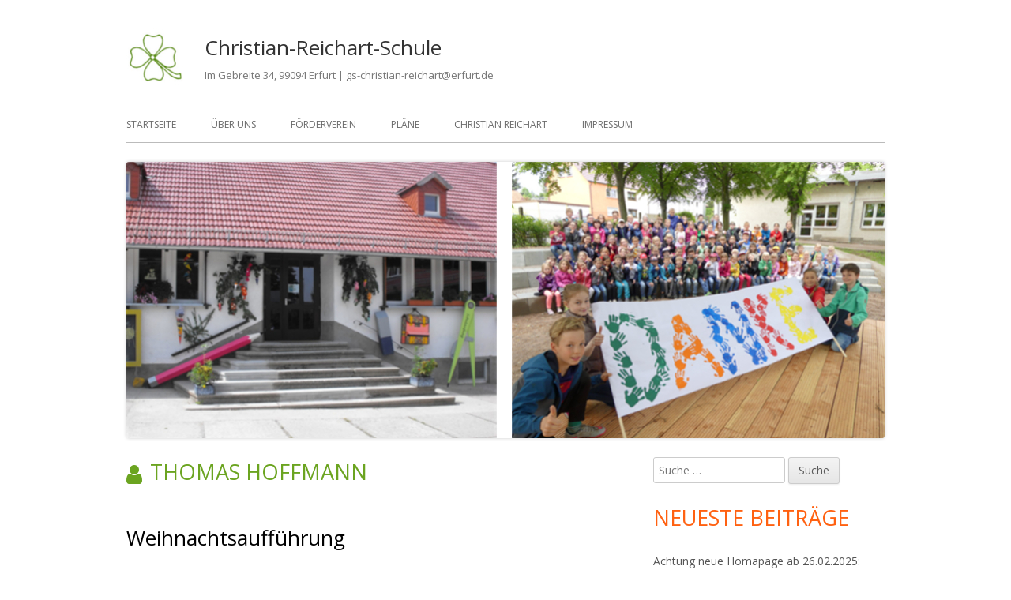

--- FILE ---
content_type: text/html; charset=UTF-8
request_url: https://christian-reichart-schule.de/author/thomas-hoffmann/page/6/?thc-month=202212
body_size: 65622
content:
<!doctype html>


<!--[if IE 8]>
<html class="ie ie8 no-js" lang="de-DE">
<![endif]-->

<!--[if !(IE 8)]><!-->
<html lang="de-DE" class="no-js">
<!--<![endif]-->
<head>


<meta charset="UTF-8" />
<meta name="viewport" content="width=device-width" />
<link rel="profile" href="http://gmpg.org/xfn/11" />
<link rel="profile" href="http://microformats.org/profile/specs" />
<link rel="profile" href="http://microformats.org/profile/hatom" />


<script>(function(html){html.className = html.className.replace(/\bno-js\b/,'js')})(document.documentElement);</script>
<title>Thomas Hoffmann &#8211; Seite 6 &#8211; Christian-Reichart-Schule</title>
<meta name='robots' content='noindex, nofollow' />
<link rel='dns-prefetch' href='//fonts.googleapis.com' />
<link href='https://fonts.gstatic.com' crossorigin rel='preconnect' />
<link rel="alternate" type="application/rss+xml" title="Christian-Reichart-Schule &raquo; Feed" href="https://christian-reichart-schule.de/feed/" />
<link rel="alternate" type="application/rss+xml" title="Christian-Reichart-Schule &raquo; Kommentar-Feed" href="https://christian-reichart-schule.de/comments/feed/" />
<link rel="alternate" type="application/rss+xml" title="Christian-Reichart-Schule &raquo; Beiträge nach Thomas Hoffmann Feed" href="https://christian-reichart-schule.de/author/thomas-hoffmann/feed/" />
<script type="text/javascript">
/* <![CDATA[ */
window._wpemojiSettings = {"baseUrl":"https:\/\/s.w.org\/images\/core\/emoji\/14.0.0\/72x72\/","ext":".png","svgUrl":"https:\/\/s.w.org\/images\/core\/emoji\/14.0.0\/svg\/","svgExt":".svg","source":{"concatemoji":"https:\/\/christian-reichart-schule.de\/wp-includes\/js\/wp-emoji-release.min.js?ver=6.4.3"}};
/*! This file is auto-generated */
!function(i,n){var o,s,e;function c(e){try{var t={supportTests:e,timestamp:(new Date).valueOf()};sessionStorage.setItem(o,JSON.stringify(t))}catch(e){}}function p(e,t,n){e.clearRect(0,0,e.canvas.width,e.canvas.height),e.fillText(t,0,0);var t=new Uint32Array(e.getImageData(0,0,e.canvas.width,e.canvas.height).data),r=(e.clearRect(0,0,e.canvas.width,e.canvas.height),e.fillText(n,0,0),new Uint32Array(e.getImageData(0,0,e.canvas.width,e.canvas.height).data));return t.every(function(e,t){return e===r[t]})}function u(e,t,n){switch(t){case"flag":return n(e,"\ud83c\udff3\ufe0f\u200d\u26a7\ufe0f","\ud83c\udff3\ufe0f\u200b\u26a7\ufe0f")?!1:!n(e,"\ud83c\uddfa\ud83c\uddf3","\ud83c\uddfa\u200b\ud83c\uddf3")&&!n(e,"\ud83c\udff4\udb40\udc67\udb40\udc62\udb40\udc65\udb40\udc6e\udb40\udc67\udb40\udc7f","\ud83c\udff4\u200b\udb40\udc67\u200b\udb40\udc62\u200b\udb40\udc65\u200b\udb40\udc6e\u200b\udb40\udc67\u200b\udb40\udc7f");case"emoji":return!n(e,"\ud83e\udef1\ud83c\udffb\u200d\ud83e\udef2\ud83c\udfff","\ud83e\udef1\ud83c\udffb\u200b\ud83e\udef2\ud83c\udfff")}return!1}function f(e,t,n){var r="undefined"!=typeof WorkerGlobalScope&&self instanceof WorkerGlobalScope?new OffscreenCanvas(300,150):i.createElement("canvas"),a=r.getContext("2d",{willReadFrequently:!0}),o=(a.textBaseline="top",a.font="600 32px Arial",{});return e.forEach(function(e){o[e]=t(a,e,n)}),o}function t(e){var t=i.createElement("script");t.src=e,t.defer=!0,i.head.appendChild(t)}"undefined"!=typeof Promise&&(o="wpEmojiSettingsSupports",s=["flag","emoji"],n.supports={everything:!0,everythingExceptFlag:!0},e=new Promise(function(e){i.addEventListener("DOMContentLoaded",e,{once:!0})}),new Promise(function(t){var n=function(){try{var e=JSON.parse(sessionStorage.getItem(o));if("object"==typeof e&&"number"==typeof e.timestamp&&(new Date).valueOf()<e.timestamp+604800&&"object"==typeof e.supportTests)return e.supportTests}catch(e){}return null}();if(!n){if("undefined"!=typeof Worker&&"undefined"!=typeof OffscreenCanvas&&"undefined"!=typeof URL&&URL.createObjectURL&&"undefined"!=typeof Blob)try{var e="postMessage("+f.toString()+"("+[JSON.stringify(s),u.toString(),p.toString()].join(",")+"));",r=new Blob([e],{type:"text/javascript"}),a=new Worker(URL.createObjectURL(r),{name:"wpTestEmojiSupports"});return void(a.onmessage=function(e){c(n=e.data),a.terminate(),t(n)})}catch(e){}c(n=f(s,u,p))}t(n)}).then(function(e){for(var t in e)n.supports[t]=e[t],n.supports.everything=n.supports.everything&&n.supports[t],"flag"!==t&&(n.supports.everythingExceptFlag=n.supports.everythingExceptFlag&&n.supports[t]);n.supports.everythingExceptFlag=n.supports.everythingExceptFlag&&!n.supports.flag,n.DOMReady=!1,n.readyCallback=function(){n.DOMReady=!0}}).then(function(){return e}).then(function(){var e;n.supports.everything||(n.readyCallback(),(e=n.source||{}).concatemoji?t(e.concatemoji):e.wpemoji&&e.twemoji&&(t(e.twemoji),t(e.wpemoji)))}))}((window,document),window._wpemojiSettings);
/* ]]> */
</script>
<style id='wp-emoji-styles-inline-css' type='text/css'>

	img.wp-smiley, img.emoji {
		display: inline !important;
		border: none !important;
		box-shadow: none !important;
		height: 1em !important;
		width: 1em !important;
		margin: 0 0.07em !important;
		vertical-align: -0.1em !important;
		background: none !important;
		padding: 0 !important;
	}
</style>
<link rel='stylesheet' id='wp-block-library-css' href='https://christian-reichart-schule.de/wp-includes/css/dist/block-library/style.min.css?ver=6.4.3' type='text/css' media='all' />
<style id='classic-theme-styles-inline-css' type='text/css'>
/*! This file is auto-generated */
.wp-block-button__link{color:#fff;background-color:#32373c;border-radius:9999px;box-shadow:none;text-decoration:none;padding:calc(.667em + 2px) calc(1.333em + 2px);font-size:1.125em}.wp-block-file__button{background:#32373c;color:#fff;text-decoration:none}
</style>
<style id='global-styles-inline-css' type='text/css'>
body{--wp--preset--color--black: #000000;--wp--preset--color--cyan-bluish-gray: #abb8c3;--wp--preset--color--white: #ffffff;--wp--preset--color--pale-pink: #f78da7;--wp--preset--color--vivid-red: #cf2e2e;--wp--preset--color--luminous-vivid-orange: #ff6900;--wp--preset--color--luminous-vivid-amber: #fcb900;--wp--preset--color--light-green-cyan: #7bdcb5;--wp--preset--color--vivid-green-cyan: #00d084;--wp--preset--color--pale-cyan-blue: #8ed1fc;--wp--preset--color--vivid-cyan-blue: #0693e3;--wp--preset--color--vivid-purple: #9b51e0;--wp--preset--gradient--vivid-cyan-blue-to-vivid-purple: linear-gradient(135deg,rgba(6,147,227,1) 0%,rgb(155,81,224) 100%);--wp--preset--gradient--light-green-cyan-to-vivid-green-cyan: linear-gradient(135deg,rgb(122,220,180) 0%,rgb(0,208,130) 100%);--wp--preset--gradient--luminous-vivid-amber-to-luminous-vivid-orange: linear-gradient(135deg,rgba(252,185,0,1) 0%,rgba(255,105,0,1) 100%);--wp--preset--gradient--luminous-vivid-orange-to-vivid-red: linear-gradient(135deg,rgba(255,105,0,1) 0%,rgb(207,46,46) 100%);--wp--preset--gradient--very-light-gray-to-cyan-bluish-gray: linear-gradient(135deg,rgb(238,238,238) 0%,rgb(169,184,195) 100%);--wp--preset--gradient--cool-to-warm-spectrum: linear-gradient(135deg,rgb(74,234,220) 0%,rgb(151,120,209) 20%,rgb(207,42,186) 40%,rgb(238,44,130) 60%,rgb(251,105,98) 80%,rgb(254,248,76) 100%);--wp--preset--gradient--blush-light-purple: linear-gradient(135deg,rgb(255,206,236) 0%,rgb(152,150,240) 100%);--wp--preset--gradient--blush-bordeaux: linear-gradient(135deg,rgb(254,205,165) 0%,rgb(254,45,45) 50%,rgb(107,0,62) 100%);--wp--preset--gradient--luminous-dusk: linear-gradient(135deg,rgb(255,203,112) 0%,rgb(199,81,192) 50%,rgb(65,88,208) 100%);--wp--preset--gradient--pale-ocean: linear-gradient(135deg,rgb(255,245,203) 0%,rgb(182,227,212) 50%,rgb(51,167,181) 100%);--wp--preset--gradient--electric-grass: linear-gradient(135deg,rgb(202,248,128) 0%,rgb(113,206,126) 100%);--wp--preset--gradient--midnight: linear-gradient(135deg,rgb(2,3,129) 0%,rgb(40,116,252) 100%);--wp--preset--font-size--small: 13px;--wp--preset--font-size--medium: 20px;--wp--preset--font-size--large: 36px;--wp--preset--font-size--x-large: 42px;--wp--preset--spacing--20: 0.44rem;--wp--preset--spacing--30: 0.67rem;--wp--preset--spacing--40: 1rem;--wp--preset--spacing--50: 1.5rem;--wp--preset--spacing--60: 2.25rem;--wp--preset--spacing--70: 3.38rem;--wp--preset--spacing--80: 5.06rem;--wp--preset--shadow--natural: 6px 6px 9px rgba(0, 0, 0, 0.2);--wp--preset--shadow--deep: 12px 12px 50px rgba(0, 0, 0, 0.4);--wp--preset--shadow--sharp: 6px 6px 0px rgba(0, 0, 0, 0.2);--wp--preset--shadow--outlined: 6px 6px 0px -3px rgba(255, 255, 255, 1), 6px 6px rgba(0, 0, 0, 1);--wp--preset--shadow--crisp: 6px 6px 0px rgba(0, 0, 0, 1);}:where(.is-layout-flex){gap: 0.5em;}:where(.is-layout-grid){gap: 0.5em;}body .is-layout-flow > .alignleft{float: left;margin-inline-start: 0;margin-inline-end: 2em;}body .is-layout-flow > .alignright{float: right;margin-inline-start: 2em;margin-inline-end: 0;}body .is-layout-flow > .aligncenter{margin-left: auto !important;margin-right: auto !important;}body .is-layout-constrained > .alignleft{float: left;margin-inline-start: 0;margin-inline-end: 2em;}body .is-layout-constrained > .alignright{float: right;margin-inline-start: 2em;margin-inline-end: 0;}body .is-layout-constrained > .aligncenter{margin-left: auto !important;margin-right: auto !important;}body .is-layout-constrained > :where(:not(.alignleft):not(.alignright):not(.alignfull)){max-width: var(--wp--style--global--content-size);margin-left: auto !important;margin-right: auto !important;}body .is-layout-constrained > .alignwide{max-width: var(--wp--style--global--wide-size);}body .is-layout-flex{display: flex;}body .is-layout-flex{flex-wrap: wrap;align-items: center;}body .is-layout-flex > *{margin: 0;}body .is-layout-grid{display: grid;}body .is-layout-grid > *{margin: 0;}:where(.wp-block-columns.is-layout-flex){gap: 2em;}:where(.wp-block-columns.is-layout-grid){gap: 2em;}:where(.wp-block-post-template.is-layout-flex){gap: 1.25em;}:where(.wp-block-post-template.is-layout-grid){gap: 1.25em;}.has-black-color{color: var(--wp--preset--color--black) !important;}.has-cyan-bluish-gray-color{color: var(--wp--preset--color--cyan-bluish-gray) !important;}.has-white-color{color: var(--wp--preset--color--white) !important;}.has-pale-pink-color{color: var(--wp--preset--color--pale-pink) !important;}.has-vivid-red-color{color: var(--wp--preset--color--vivid-red) !important;}.has-luminous-vivid-orange-color{color: var(--wp--preset--color--luminous-vivid-orange) !important;}.has-luminous-vivid-amber-color{color: var(--wp--preset--color--luminous-vivid-amber) !important;}.has-light-green-cyan-color{color: var(--wp--preset--color--light-green-cyan) !important;}.has-vivid-green-cyan-color{color: var(--wp--preset--color--vivid-green-cyan) !important;}.has-pale-cyan-blue-color{color: var(--wp--preset--color--pale-cyan-blue) !important;}.has-vivid-cyan-blue-color{color: var(--wp--preset--color--vivid-cyan-blue) !important;}.has-vivid-purple-color{color: var(--wp--preset--color--vivid-purple) !important;}.has-black-background-color{background-color: var(--wp--preset--color--black) !important;}.has-cyan-bluish-gray-background-color{background-color: var(--wp--preset--color--cyan-bluish-gray) !important;}.has-white-background-color{background-color: var(--wp--preset--color--white) !important;}.has-pale-pink-background-color{background-color: var(--wp--preset--color--pale-pink) !important;}.has-vivid-red-background-color{background-color: var(--wp--preset--color--vivid-red) !important;}.has-luminous-vivid-orange-background-color{background-color: var(--wp--preset--color--luminous-vivid-orange) !important;}.has-luminous-vivid-amber-background-color{background-color: var(--wp--preset--color--luminous-vivid-amber) !important;}.has-light-green-cyan-background-color{background-color: var(--wp--preset--color--light-green-cyan) !important;}.has-vivid-green-cyan-background-color{background-color: var(--wp--preset--color--vivid-green-cyan) !important;}.has-pale-cyan-blue-background-color{background-color: var(--wp--preset--color--pale-cyan-blue) !important;}.has-vivid-cyan-blue-background-color{background-color: var(--wp--preset--color--vivid-cyan-blue) !important;}.has-vivid-purple-background-color{background-color: var(--wp--preset--color--vivid-purple) !important;}.has-black-border-color{border-color: var(--wp--preset--color--black) !important;}.has-cyan-bluish-gray-border-color{border-color: var(--wp--preset--color--cyan-bluish-gray) !important;}.has-white-border-color{border-color: var(--wp--preset--color--white) !important;}.has-pale-pink-border-color{border-color: var(--wp--preset--color--pale-pink) !important;}.has-vivid-red-border-color{border-color: var(--wp--preset--color--vivid-red) !important;}.has-luminous-vivid-orange-border-color{border-color: var(--wp--preset--color--luminous-vivid-orange) !important;}.has-luminous-vivid-amber-border-color{border-color: var(--wp--preset--color--luminous-vivid-amber) !important;}.has-light-green-cyan-border-color{border-color: var(--wp--preset--color--light-green-cyan) !important;}.has-vivid-green-cyan-border-color{border-color: var(--wp--preset--color--vivid-green-cyan) !important;}.has-pale-cyan-blue-border-color{border-color: var(--wp--preset--color--pale-cyan-blue) !important;}.has-vivid-cyan-blue-border-color{border-color: var(--wp--preset--color--vivid-cyan-blue) !important;}.has-vivid-purple-border-color{border-color: var(--wp--preset--color--vivid-purple) !important;}.has-vivid-cyan-blue-to-vivid-purple-gradient-background{background: var(--wp--preset--gradient--vivid-cyan-blue-to-vivid-purple) !important;}.has-light-green-cyan-to-vivid-green-cyan-gradient-background{background: var(--wp--preset--gradient--light-green-cyan-to-vivid-green-cyan) !important;}.has-luminous-vivid-amber-to-luminous-vivid-orange-gradient-background{background: var(--wp--preset--gradient--luminous-vivid-amber-to-luminous-vivid-orange) !important;}.has-luminous-vivid-orange-to-vivid-red-gradient-background{background: var(--wp--preset--gradient--luminous-vivid-orange-to-vivid-red) !important;}.has-very-light-gray-to-cyan-bluish-gray-gradient-background{background: var(--wp--preset--gradient--very-light-gray-to-cyan-bluish-gray) !important;}.has-cool-to-warm-spectrum-gradient-background{background: var(--wp--preset--gradient--cool-to-warm-spectrum) !important;}.has-blush-light-purple-gradient-background{background: var(--wp--preset--gradient--blush-light-purple) !important;}.has-blush-bordeaux-gradient-background{background: var(--wp--preset--gradient--blush-bordeaux) !important;}.has-luminous-dusk-gradient-background{background: var(--wp--preset--gradient--luminous-dusk) !important;}.has-pale-ocean-gradient-background{background: var(--wp--preset--gradient--pale-ocean) !important;}.has-electric-grass-gradient-background{background: var(--wp--preset--gradient--electric-grass) !important;}.has-midnight-gradient-background{background: var(--wp--preset--gradient--midnight) !important;}.has-small-font-size{font-size: var(--wp--preset--font-size--small) !important;}.has-medium-font-size{font-size: var(--wp--preset--font-size--medium) !important;}.has-large-font-size{font-size: var(--wp--preset--font-size--large) !important;}.has-x-large-font-size{font-size: var(--wp--preset--font-size--x-large) !important;}
.wp-block-navigation a:where(:not(.wp-element-button)){color: inherit;}
:where(.wp-block-post-template.is-layout-flex){gap: 1.25em;}:where(.wp-block-post-template.is-layout-grid){gap: 1.25em;}
:where(.wp-block-columns.is-layout-flex){gap: 2em;}:where(.wp-block-columns.is-layout-grid){gap: 2em;}
.wp-block-pullquote{font-size: 1.5em;line-height: 1.6;}
</style>
<link rel='stylesheet' id='tinyframework-fonts-css' href='https://fonts.googleapis.com/css?family=Open+Sans%3A400italic%2C700italic%2C400%2C700&#038;subset=latin%2Clatin-ext' type='text/css' media='all' />
<link rel='stylesheet' id='font-awesome-css' href='https://christian-reichart-schule.de/wp-content/themes/tiny-framework/fonts/font-awesome/css/font-awesome.min.css?ver=4.7.0' type='text/css' media='all' />
<link rel='stylesheet' id='tinyframework-style-css' href='https://christian-reichart-schule.de/wp-content/themes/tiny-framework/style.css?ver=2.3.1' type='text/css' media='all' />
<!--[if lt IE 9]>
<link rel='stylesheet' id='tinyframework-ie-css' href='https://christian-reichart-schule.de/wp-content/themes/tiny-framework/css/ie.css?ver=2.3.1' type='text/css' media='all' />
<![endif]-->
<!--[if lt IE 9]>
<script type="text/javascript" src="https://christian-reichart-schule.de/wp-content/themes/tiny-framework/js/html5shiv.min.js?ver=3.7.3" id="tinyframework-html5-js"></script>
<![endif]-->
<script type="text/javascript" src="https://christian-reichart-schule.de/wp-includes/js/jquery/jquery.min.js?ver=3.7.1" id="jquery-core-js"></script>
<script type="text/javascript" src="https://christian-reichart-schule.de/wp-includes/js/jquery/jquery-migrate.min.js?ver=3.4.1" id="jquery-migrate-js"></script>
<link rel="https://api.w.org/" href="https://christian-reichart-schule.de/wp-json/" /><link rel="alternate" type="application/json" href="https://christian-reichart-schule.de/wp-json/wp/v2/users/2" /><link rel="EditURI" type="application/rsd+xml" title="RSD" href="https://christian-reichart-schule.de/xmlrpc.php?rsd" />
<meta name="generator" content="WordPress 6.4.3" />
<style type="text/css" id="custom-background-css">
body.custom-background { background-color: #ffffff; }
</style>
	<link rel="icon" href="https://christian-reichart-schule.de/wp-content/uploads/2016/11/logo_2.jpg" sizes="32x32" />
<link rel="icon" href="https://christian-reichart-schule.de/wp-content/uploads/2016/11/logo_2.jpg" sizes="192x192" />
<link rel="apple-touch-icon" href="https://christian-reichart-schule.de/wp-content/uploads/2016/11/logo_2.jpg" />
<meta name="msapplication-TileImage" content="https://christian-reichart-schule.de/wp-content/uploads/2016/11/logo_2.jpg" />

</head>

<body class="archive paged author author-thomas-hoffmann author-2 custom-background wp-custom-logo paged-6 author-paged-6 has-site-logo hfeed h-feed feed group-blog header-image-yes custom-background-white custom-font-enabled list-view" itemscope="" itemtype="https://schema.org/ProfilePage">


<span class="skiplink"><a class="screen-reader-text" href="#content" title="Springe zum Inhalt">Springe zum Inhalt</a></span>


<noscript>
	<div id="no-javascript">
		Die erweiterten Funktionen dieser Webseite erfordern dass du JavaScript im Browser aktivierst. Vielen Dank!	</div>
</noscript>

<div id="page" class="site">

	
	<header id="masthead" class="site-header" itemscope="itemscope" itemtype="https://schema.org/WPHeader">

		
		<div class="site-branding" itemprop="publisher" itemscope="itemscope" itemtype="https://schema.org/Organization">

			<a href="https://christian-reichart-schule.de/" class="custom-logo-link site-logo-link" rel="home"><img width="75" height="75" src="https://christian-reichart-schule.de/wp-content/uploads/2016/11/logo_2.jpg" class="custom-logo attachment-full size-full" alt="Christian-Reichart-Schule" decoding="async" /></a>
			<div id="site-title-wrapper">

				
						<p id="site-title" itemprop="name" class="p-name site-title"><a href="https://christian-reichart-schule.de/" rel="home" itemprop="url" class="u-url url">Christian-Reichart-Schule</a></p>

					
						<p id="site-description" itemprop="description" class="p-summary e-content site-description">Im Gebreite 34, 99094 Erfurt | gs-christian-reichart@erfurt.de</p>

					
			</div><!-- #site-title-wrapper -->

		</div><!-- .site-branding -->

		
		<nav id="site-navigation" class="main-navigation" aria-label="Prim&auml;res Men&uuml;" itemscope="itemscope" itemtype="https://schema.org/SiteNavigationElement">

			<h2 class="screen-reader-text">Prim&auml;res Men&uuml;</h2>
			<button class="menu-toggle" aria-controls="primary-menu" aria-expanded="false">Men&uuml;</button>

			
			<div class="search-box-wrapper search-container-mobile">
				<div class="search-box">
					<form itemprop="potentialAction" itemscope itemtype="http://schema.org/SearchAction" role="search" method="get" class="search-form" action="https://christian-reichart-schule.de/">
				<label>
					<span class="screen-reader-text">Suche nach:</span>
					<input type="search" itemprop="query-input" class="search-field" placeholder="Suche &hellip;" value="" name="s" />
				</label>
				<input type="submit" class="search-submit" value="Suche" />
			<meta itemprop="target" content="https://christian-reichart-schule.de/?s={search} "/></form>				</div>
			</div>

			<!--<button class="go-to-top"><a href="#page"><span class="icon-webfont fa-chevron-circle-up" aria-hidden="true"></span></a></button>-->

			<div class="menu-navigationsleiste-container"><ul id="primary-menu" class="nav-menu"><li id="menu-item-25" class="menu-item menu-item-type-custom menu-item-object-custom menu-item-25"><a href="http://www.christian-reichart-schule.de">Startseite</a></li>
<li id="menu-item-42" class="menu-item menu-item-type-post_type menu-item-object-page menu-item-42"><a href="https://christian-reichart-schule.de/ueber-uns/">Über uns</a></li>
<li id="menu-item-41" class="menu-item menu-item-type-post_type menu-item-object-page menu-item-41"><a href="https://christian-reichart-schule.de/foerderverein/">Förderverein</a></li>
<li id="menu-item-22" class="menu-item menu-item-type-post_type menu-item-object-page menu-item-22"><a href="https://christian-reichart-schule.de/plaene/">Pläne</a></li>
<li id="menu-item-23" class="menu-item menu-item-type-post_type menu-item-object-page menu-item-23"><a href="https://christian-reichart-schule.de/christian-reichart/">Christian Reichart</a></li>
<li id="menu-item-24" class="menu-item menu-item-type-post_type menu-item-object-page menu-item-24"><a href="https://christian-reichart-schule.de/impressum/">Impressum</a></li>
</ul></div>
		</nav><!-- #site-navigation -->

		<!-- Custom Header - Start -->

		
		
			
				<img src="https://christian-reichart-schule.de/wp-content/uploads/2016/11/Kinder_Schule.jpg" class="header-image" width="960" height="350" alt="Christian-Reichart-Schule" />

			
		
		<!-- Custom Header - End -->

		
	</header><!-- .site-header -->

	
	<div id="content" class="site-content">

	<section id="primary" class="content-area">

		
		<main id="main" class="site-main" itemscope="itemscope" itemprop="mainContentOfPage">

			
		
			
			<header class="page-header">
				<h1 class="page-title" itemprop="headline"><span class="screen-reader-text">Autor: </span><span class="vcard">Thomas Hoffmann</span></h1>			</header><!-- .page-header -->

			
			
			
	
	<article id="post-507" class="post-507 post type-post status-publish format-standard category-uncategorized h-entry hentry h-as-article" itemscope="" itemtype="https://schema.org/Article">

		
		
		<header class="entry-header">

			
				
				<h2 class="entry-title" itemprop="headline">

					<a href="https://christian-reichart-schule.de/weihnachtsauffuehrung/" rel="bookmark" itemprop="url">Weihnachtsaufführung</a>
					
				</h2>

				
				
				<div class="entry-meta">

					<span class="byline"><span class="author vcard" itemprop="author" itemscope="itemscope" itemtype="https://schema.org/Person"><span class="screen-reader-text">Autor </span><a class="url fn n" href="https://christian-reichart-schule.de/author/thomas-hoffmann/" rel="author" itemprop="url name">Thomas Hoffmann</a></span></span><span class="posted-on"><span class="screen-reader-text">Ver&ouml;ffentlicht am </span><a href="https://christian-reichart-schule.de/weihnachtsauffuehrung/" rel="bookmark"><time class="entry-date published updated" datetime="2017-12-19T10:55:34+01:00" itemprop="dateModified datePublished">19. Dezember 2017</time></a></span>
				</div><!-- .entry-meta -->

			
		</header><!-- .entry-header -->

		
			<div class="entry-content" itemprop="articleBody">

				<p><img decoding="async" class="wp-image-508 aligncenter" src="http://christian-reichart-schule.de/wp-content/uploads/2017/12/weihnacht2017-300x300.jpg" alt="" width="137" height="137" srcset="https://christian-reichart-schule.de/wp-content/uploads/2017/12/weihnacht2017-300x300.jpg 300w, https://christian-reichart-schule.de/wp-content/uploads/2017/12/weihnacht2017-150x150.jpg 150w, https://christian-reichart-schule.de/wp-content/uploads/2017/12/weihnacht2017.jpg 600w" sizes="(max-width: 137px) 100vw, 137px" />Weihnachtlicher Duft strömt aus der Tür, weiches Licht dringt durch die<br />
Fenster, im Haus das Raunen einer Vielzahl erwartungsfroher und aufgeregter Stimmen, es ist wieder Zeit für unsere Weihnachtsaufführung. Die Kinder erfreuen die Gäste mit fleißig eingeübten Musikstücken und dem Theaterstück "Weihnachtsmänner in Nöten". Tosender Beifall belohnt die Künstler und die künstlerischen Leiter nach allen drei Aufführungen. Vielen Dank an die Gäste für die Spenden in Höhe von insgesamt von 259,88 €, die auch dieses Mal an das Kinderhospiz Thüringen übergeben werden.</p>
<p>&nbsp;</p>
<p>&nbsp;</p>

			</div><!-- .entry-content -->

		
		<footer class="entry-meta">

			<span class="posted-on"><span class="screen-reader-text">Ver&ouml;ffentlicht am </span><a href="https://christian-reichart-schule.de/weihnachtsauffuehrung/" rel="bookmark"><time class="entry-date published updated" datetime="2017-12-19T10:55:34+01:00">19. Dezember 2017</time></a></span><span class="byline"><span class="author vcard" itemprop="author" itemscope="itemscope" itemtype="https://schema.org/Person"><span class="screen-reader-text">Autor </span><a class="url fn n" href="https://christian-reichart-schule.de/author/thomas-hoffmann/" rel="author" itemprop="url name">Thomas Hoffmann</a></span></span><span class="cat-links" itemprop="articleSection"><span class="screen-reader-text">Kategorien </span><a href="https://christian-reichart-schule.de/category/uncategorized/" rel="category tag">Uncategorized</a></span>
			
		</footer><!-- .entry-meta -->

		
	</article><!-- #post-507 -->

	
	
	<article id="post-491" class="post-491 post type-post status-publish format-standard category-uncategorized h-entry hentry h-as-article" itemscope="" itemtype="https://schema.org/Article">

		
		
		<header class="entry-header">

			
				
				<h2 class="entry-title" itemprop="headline">

					<a href="https://christian-reichart-schule.de/die-adventszeit-beginnt/" rel="bookmark" itemprop="url">Die Adventszeit beginnt</a>
					
				</h2>

				
				
				<div class="entry-meta">

					<span class="byline"><span class="author vcard" itemprop="author" itemscope="itemscope" itemtype="https://schema.org/Person"><span class="screen-reader-text">Autor </span><a class="url fn n" href="https://christian-reichart-schule.de/author/thomas-hoffmann/" rel="author" itemprop="url name">Thomas Hoffmann</a></span></span><span class="posted-on"><span class="screen-reader-text">Ver&ouml;ffentlicht am </span><a href="https://christian-reichart-schule.de/die-adventszeit-beginnt/" rel="bookmark"><time class="entry-date published" datetime="2017-12-08T11:31:53+01:00" itemprop="dateModified datePublished">8. Dezember 2017</time><time class="updated" datetime="2017-12-12T10:31:36+01:00">12. Dezember 2017</time></a></span>
				</div><!-- .entry-meta -->

			
		</header><!-- .entry-header -->

		
			<div class="entry-content" itemprop="articleBody">

				<p>... <span style="color: #339966;">und wird den Kindern in der nächsten Woche am Nachmittag ab <strong>14.15</strong> von den <strong>Erzieherinnen</strong> durch eine <strong>Weihnachtswerkstatt</strong> versüßt. Es wird mit Keksen <strong>konstruiert</strong> und mit Papier <strong>gefaltet</strong>. <strong>Bewegung</strong> ist möglich und auch <strong>Entspannung</strong>. Es wird <strong>gelesen</strong> und <strong>geschrieben</strong>. Die Kinder können <strong>selbständig entdecken</strong>, was sich hinter diesen Überraschungen versteckt. Wir <strong>freuen</strong> uns auf <strong>besinnliche,</strong> <strong>lehrreiche</strong> und <strong>kreative</strong> Nachmittage.</span><br />
<span style="color: #339966;"> Inhalt: U. Müller</span></p>

			</div><!-- .entry-content -->

		
		<footer class="entry-meta">

			<span class="posted-on"><span class="screen-reader-text">Ver&ouml;ffentlicht am </span><a href="https://christian-reichart-schule.de/die-adventszeit-beginnt/" rel="bookmark"><time class="entry-date published" datetime="2017-12-08T11:31:53+01:00" itemprop="datePublished">8. Dezember 2017</time><time class="updated" datetime="2017-12-12T10:31:36+01:00">12. Dezember 2017</time></a></span><span class="byline"><span class="author vcard" itemprop="author" itemscope="itemscope" itemtype="https://schema.org/Person"><span class="screen-reader-text">Autor </span><a class="url fn n" href="https://christian-reichart-schule.de/author/thomas-hoffmann/" rel="author" itemprop="url name">Thomas Hoffmann</a></span></span><span class="cat-links" itemprop="articleSection"><span class="screen-reader-text">Kategorien </span><a href="https://christian-reichart-schule.de/category/uncategorized/" rel="category tag">Uncategorized</a></span>
			
		</footer><!-- .entry-meta -->

		
	</article><!-- #post-491 -->

	
	
	<article id="post-456" class="post-456 post type-post status-publish format-standard category-uncategorized h-entry hentry h-as-article" itemscope="" itemtype="https://schema.org/Article">

		
		
		<header class="entry-header">

			
				
				<h2 class="entry-title" itemprop="headline">

					<a href="https://christian-reichart-schule.de/wir-suchen-sie/" rel="bookmark" itemprop="url">Wir suchen Sie!</a>
					
				</h2>

				
				
				<div class="entry-meta">

					<span class="byline"><span class="author vcard" itemprop="author" itemscope="itemscope" itemtype="https://schema.org/Person"><span class="screen-reader-text">Autor </span><a class="url fn n" href="https://christian-reichart-schule.de/author/thomas-hoffmann/" rel="author" itemprop="url name">Thomas Hoffmann</a></span></span><span class="posted-on"><span class="screen-reader-text">Ver&ouml;ffentlicht am </span><a href="https://christian-reichart-schule.de/wir-suchen-sie/" rel="bookmark"><time class="entry-date published" datetime="2017-10-24T12:20:43+02:00" itemprop="dateModified datePublished">24. Oktober 2017</time><time class="updated" datetime="2017-11-09T14:31:23+01:00">9. November 2017</time></a></span>
				</div><!-- .entry-meta -->

			
		</header><!-- .entry-header -->

		
			<div class="entry-content" itemprop="articleBody">

				<p style="text-align: center;"><strong><span style="color: #339966;">Als Beisitzer in unserem Förderverein<br />
</span></strong><span style="color: #339966;"><span style="color: #000000;">...schnuppern Sie in die Vereinsarbeit rein...</span></span><strong><span style="color: #339966;"><br />
</span></strong><span style="color: #339966;"><span style="color: #000000;">...bringen Sie Ihre Anregungen zum Wohl der Schule mit</span></span><span style="color: #339966;"><span style="color: #000000;"> ein...</span></span><span style="color: #339966;"><span style="color: #000000;"><br />
<span style="color: #000000;">...unterstützen Sie mit Ihren Ideen die Vereinsarbeit...<strong><span style="color: #339966;"><br />
</span></strong><span style="color: #000000;">...übernehmen Sie eventuell peu à peu neue Aufgaben im Verein...</span><strong><span style="color: #339966;"><br />
</span></strong><br />
</span></span></span></p>
<p>&nbsp;</p>

			</div><!-- .entry-content -->

		
		<footer class="entry-meta">

			<span class="posted-on"><span class="screen-reader-text">Ver&ouml;ffentlicht am </span><a href="https://christian-reichart-schule.de/wir-suchen-sie/" rel="bookmark"><time class="entry-date published" datetime="2017-10-24T12:20:43+02:00" itemprop="datePublished">24. Oktober 2017</time><time class="updated" datetime="2017-11-09T14:31:23+01:00">9. November 2017</time></a></span><span class="byline"><span class="author vcard" itemprop="author" itemscope="itemscope" itemtype="https://schema.org/Person"><span class="screen-reader-text">Autor </span><a class="url fn n" href="https://christian-reichart-schule.de/author/thomas-hoffmann/" rel="author" itemprop="url name">Thomas Hoffmann</a></span></span><span class="cat-links" itemprop="articleSection"><span class="screen-reader-text">Kategorien </span><a href="https://christian-reichart-schule.de/category/uncategorized/" rel="category tag">Uncategorized</a></span>
			
		</footer><!-- .entry-meta -->

		
	</article><!-- #post-456 -->

	
	
	<article id="post-443" class="post-443 post type-post status-publish format-standard category-uncategorized h-entry hentry h-as-article" itemscope="" itemtype="https://schema.org/Article">

		
		
		<header class="entry-header">

			
				
				<h2 class="entry-title" itemprop="headline">

					<a href="https://christian-reichart-schule.de/erlebnisreiche-herbstferien/" rel="bookmark" itemprop="url">Erlebnisreiche Herbstferien</a>
					
				</h2>

				
				
				<div class="entry-meta">

					<span class="byline"><span class="author vcard" itemprop="author" itemscope="itemscope" itemtype="https://schema.org/Person"><span class="screen-reader-text">Autor </span><a class="url fn n" href="https://christian-reichart-schule.de/author/thomas-hoffmann/" rel="author" itemprop="url name">Thomas Hoffmann</a></span></span><span class="posted-on"><span class="screen-reader-text">Ver&ouml;ffentlicht am </span><a href="https://christian-reichart-schule.de/erlebnisreiche-herbstferien/" rel="bookmark"><time class="entry-date published" datetime="2017-10-20T11:29:20+02:00" itemprop="dateModified datePublished">20. Oktober 2017</time><time class="updated" datetime="2017-10-20T11:34:40+02:00">20. Oktober 2017</time></a></span>
				</div><!-- .entry-meta -->

			
		</header><!-- .entry-header -->

		
			<div class="entry-content" itemprop="articleBody">

				<p><img decoding="async" class="alignnone wp-image-445" src="http://christian-reichart-schule.de/wp-content/uploads/2017/10/Kürbis.jpg" alt="" width="173" height="155" />   <img decoding="async" class="alignnone wp-image-444" src="http://christian-reichart-schule.de/wp-content/uploads/2017/10/Drachen.jpg" alt="" width="156" height="156" /><br />
<del></del>In den Herbstferien gab es für unsere Ferienkinder durch ein abwechslungsreiches<br />
Ferienprogramm viel zu erleben: Drachen steigen bis zum Himmel, bei einer Herbstschatzsuche wurde der Blick auf die kleinen Besonderheiten in der Natur geschärft und in der Kletterhalle waren alle mutigen Kinder zusammengekommen, um die "Berge" zu erklimmen. Gemeinsam verbrachten sowohl die Kinder, als auch das Erzieherteam eine schöne Zeit und wir freuen uns auf die nächsten Ferien!<br />
Text und Bilder: U. Müller</p>

			</div><!-- .entry-content -->

		
		<footer class="entry-meta">

			<span class="posted-on"><span class="screen-reader-text">Ver&ouml;ffentlicht am </span><a href="https://christian-reichart-schule.de/erlebnisreiche-herbstferien/" rel="bookmark"><time class="entry-date published" datetime="2017-10-20T11:29:20+02:00" itemprop="datePublished">20. Oktober 2017</time><time class="updated" datetime="2017-10-20T11:34:40+02:00">20. Oktober 2017</time></a></span><span class="byline"><span class="author vcard" itemprop="author" itemscope="itemscope" itemtype="https://schema.org/Person"><span class="screen-reader-text">Autor </span><a class="url fn n" href="https://christian-reichart-schule.de/author/thomas-hoffmann/" rel="author" itemprop="url name">Thomas Hoffmann</a></span></span><span class="cat-links" itemprop="articleSection"><span class="screen-reader-text">Kategorien </span><a href="https://christian-reichart-schule.de/category/uncategorized/" rel="category tag">Uncategorized</a></span>
			
		</footer><!-- .entry-meta -->

		
	</article><!-- #post-443 -->

	
	
	<article id="post-422" class="post-422 post type-post status-publish format-standard category-uncategorized h-entry hentry h-as-article" itemscope="" itemtype="https://schema.org/Article">

		
		
		<header class="entry-header">

			
				
				<h2 class="entry-title" itemprop="headline">

					<a href="https://christian-reichart-schule.de/start-der-neuen-nachmittagsangebote/" rel="bookmark" itemprop="url">Start der neuen Nachmittagsangebote</a>
					
				</h2>

				
				
				<div class="entry-meta">

					<span class="byline"><span class="author vcard" itemprop="author" itemscope="itemscope" itemtype="https://schema.org/Person"><span class="screen-reader-text">Autor </span><a class="url fn n" href="https://christian-reichart-schule.de/author/thomas-hoffmann/" rel="author" itemprop="url name">Thomas Hoffmann</a></span></span><span class="posted-on"><span class="screen-reader-text">Ver&ouml;ffentlicht am </span><a href="https://christian-reichart-schule.de/start-der-neuen-nachmittagsangebote/" rel="bookmark"><time class="entry-date published" datetime="2017-09-29T11:15:49+02:00" itemprop="dateModified datePublished">29. September 2017</time><time class="updated" datetime="2017-10-25T12:48:12+02:00">25. Oktober 2017</time></a></span>
				</div><!-- .entry-meta -->

			
		</header><!-- .entry-header -->

		
			<div class="entry-content" itemprop="articleBody">

				<p>Liebe Kinder, Liebe Eltern,</p>
<p>nach den Herbstferien starten wir mit den neuen Angeboten ⇒ siehe <a href="http://christian-reichart-schule.de/plaene/"><strong>Pläne</strong></a>. Bitte holen Sie die Kinder während der ausgewiesenen Zeiten nicht ab und legen Sie die Heimgehzeiten entsprechend fest.<br />
Die gilt auch für die Lernzeit, welche immer montags bis donnerstags von 14.15 Uhr bis 15.00 Uhr stattfindet. Die Kinder, die während der Lernzeit ein Angebot besuchen, erledigen ihre Hausaufgaben Zuhause.</p>
<p>Mit freundlichen Grüßen Ihr Erzieherteam</p>

			</div><!-- .entry-content -->

		
		<footer class="entry-meta">

			<span class="posted-on"><span class="screen-reader-text">Ver&ouml;ffentlicht am </span><a href="https://christian-reichart-schule.de/start-der-neuen-nachmittagsangebote/" rel="bookmark"><time class="entry-date published" datetime="2017-09-29T11:15:49+02:00" itemprop="datePublished">29. September 2017</time><time class="updated" datetime="2017-10-25T12:48:12+02:00">25. Oktober 2017</time></a></span><span class="byline"><span class="author vcard" itemprop="author" itemscope="itemscope" itemtype="https://schema.org/Person"><span class="screen-reader-text">Autor </span><a class="url fn n" href="https://christian-reichart-schule.de/author/thomas-hoffmann/" rel="author" itemprop="url name">Thomas Hoffmann</a></span></span><span class="cat-links" itemprop="articleSection"><span class="screen-reader-text">Kategorien </span><a href="https://christian-reichart-schule.de/category/uncategorized/" rel="category tag">Uncategorized</a></span>
			
		</footer><!-- .entry-meta -->

		
	</article><!-- #post-422 -->

	
	
	<article id="post-401" class="post-401 post type-post status-publish format-standard category-uncategorized h-entry hentry h-as-article" itemscope="" itemtype="https://schema.org/Article">

		
		
		<header class="entry-header">

			
				
				<h2 class="entry-title" itemprop="headline">

					<a href="https://christian-reichart-schule.de/schliesszeiten/" rel="bookmark" itemprop="url">Schließzeiten</a>
					
				</h2>

				
				
				<div class="entry-meta">

					<span class="byline"><span class="author vcard" itemprop="author" itemscope="itemscope" itemtype="https://schema.org/Person"><span class="screen-reader-text">Autor </span><a class="url fn n" href="https://christian-reichart-schule.de/author/thomas-hoffmann/" rel="author" itemprop="url name">Thomas Hoffmann</a></span></span><span class="posted-on"><span class="screen-reader-text">Ver&ouml;ffentlicht am </span><a href="https://christian-reichart-schule.de/schliesszeiten/" rel="bookmark"><time class="entry-date published" datetime="2017-09-29T08:55:37+02:00" itemprop="dateModified datePublished">29. September 2017</time><time class="updated" datetime="2017-09-29T11:17:45+02:00">29. September 2017</time></a></span>
				</div><!-- .entry-meta -->

			
		</header><!-- .entry-header -->

		
			<div class="entry-content" itemprop="articleBody">

				<p>variable Ferientage:    04.12.2017, 30.04.2018<br />
Schließzeiten Schule: 27.12.2017 - 29.12.2017, 02.07.2018 - 20.07.2018</p>

			</div><!-- .entry-content -->

		
		<footer class="entry-meta">

			<span class="posted-on"><span class="screen-reader-text">Ver&ouml;ffentlicht am </span><a href="https://christian-reichart-schule.de/schliesszeiten/" rel="bookmark"><time class="entry-date published" datetime="2017-09-29T08:55:37+02:00" itemprop="datePublished">29. September 2017</time><time class="updated" datetime="2017-09-29T11:17:45+02:00">29. September 2017</time></a></span><span class="byline"><span class="author vcard" itemprop="author" itemscope="itemscope" itemtype="https://schema.org/Person"><span class="screen-reader-text">Autor </span><a class="url fn n" href="https://christian-reichart-schule.de/author/thomas-hoffmann/" rel="author" itemprop="url name">Thomas Hoffmann</a></span></span><span class="cat-links" itemprop="articleSection"><span class="screen-reader-text">Kategorien </span><a href="https://christian-reichart-schule.de/category/uncategorized/" rel="category tag">Uncategorized</a></span>
			
		</footer><!-- .entry-meta -->

		
	</article><!-- #post-401 -->

	
	
	<article id="post-397" class="post-397 post type-post status-publish format-standard category-uncategorized h-entry hentry h-as-article" itemscope="" itemtype="https://schema.org/Article">

		
		
		<header class="entry-header">

			
				
				<h2 class="entry-title" itemprop="headline">

					<a href="https://christian-reichart-schule.de/herbstfest/" rel="bookmark" itemprop="url">Herbstfest</a>
					
				</h2>

				
				
				<div class="entry-meta">

					<span class="byline"><span class="author vcard" itemprop="author" itemscope="itemscope" itemtype="https://schema.org/Person"><span class="screen-reader-text">Autor </span><a class="url fn n" href="https://christian-reichart-schule.de/author/thomas-hoffmann/" rel="author" itemprop="url name">Thomas Hoffmann</a></span></span><span class="posted-on"><span class="screen-reader-text">Ver&ouml;ffentlicht am </span><a href="https://christian-reichart-schule.de/herbstfest/" rel="bookmark"><time class="entry-date published updated" datetime="2017-09-29T08:52:33+02:00" itemprop="dateModified datePublished">29. September 2017</time></a></span>
				</div><!-- .entry-meta -->

			
		</header><!-- .entry-header -->

		
			<div class="entry-content" itemprop="articleBody">

				<p>Der Herbst ist da und damit war wieder die Zeit für unser Herbstfest gekommen.<br />
<img loading="lazy" decoding="async" class="alignnone size-medium wp-image-398 aligncenter" src="http://christian-reichart-schule.de/wp-content/uploads/2017/09/Herbstfest-300x300.jpg" alt="" width="300" height="300" srcset="https://christian-reichart-schule.de/wp-content/uploads/2017/09/Herbstfest-300x300.jpg 300w, https://christian-reichart-schule.de/wp-content/uploads/2017/09/Herbstfest-150x150.jpg 150w, https://christian-reichart-schule.de/wp-content/uploads/2017/09/Herbstfest.jpg 600w" sizes="(max-width: 300px) 100vw, 300px" />Die Schule war herbstlich geschmückt, der Tag begann mit einem Programm der zweiten Klassen im Theater. Danach ging es an das Bearbeiten der Projektaufgaben und natürlich an die Herstellung des Obst-/Gemüsebuffets und verschiedener Kartoffelsalate. In der Feuerschale brutzelten, bewacht von den Kameraden der Jugendfeuerwehr, die Backkartoffeln ... zusammen mit Kräuterquark lecker!!!</p>

			</div><!-- .entry-content -->

		
		<footer class="entry-meta">

			<span class="posted-on"><span class="screen-reader-text">Ver&ouml;ffentlicht am </span><a href="https://christian-reichart-schule.de/herbstfest/" rel="bookmark"><time class="entry-date published updated" datetime="2017-09-29T08:52:33+02:00">29. September 2017</time></a></span><span class="byline"><span class="author vcard" itemprop="author" itemscope="itemscope" itemtype="https://schema.org/Person"><span class="screen-reader-text">Autor </span><a class="url fn n" href="https://christian-reichart-schule.de/author/thomas-hoffmann/" rel="author" itemprop="url name">Thomas Hoffmann</a></span></span><span class="cat-links" itemprop="articleSection"><span class="screen-reader-text">Kategorien </span><a href="https://christian-reichart-schule.de/category/uncategorized/" rel="category tag">Uncategorized</a></span>
			
		</footer><!-- .entry-meta -->

		
	</article><!-- #post-397 -->

	
	
	<article id="post-382" class="post-382 post type-post status-publish format-standard category-uncategorized h-entry hentry h-as-article" itemscope="" itemtype="https://schema.org/Article">

		
		
		<header class="entry-header">

			
				
				<h2 class="entry-title" itemprop="headline">

					<a href="https://christian-reichart-schule.de/unser-schulgarten/" rel="bookmark" itemprop="url">Unser Schulgarten</a>
					
				</h2>

				
				
				<div class="entry-meta">

					<span class="byline"><span class="author vcard" itemprop="author" itemscope="itemscope" itemtype="https://schema.org/Person"><span class="screen-reader-text">Autor </span><a class="url fn n" href="https://christian-reichart-schule.de/author/thomas-hoffmann/" rel="author" itemprop="url name">Thomas Hoffmann</a></span></span><span class="posted-on"><span class="screen-reader-text">Ver&ouml;ffentlicht am </span><a href="https://christian-reichart-schule.de/unser-schulgarten/" rel="bookmark"><time class="entry-date published" datetime="2017-08-18T08:39:37+02:00" itemprop="dateModified datePublished">18. August 2017</time><time class="updated" datetime="2017-08-18T08:46:33+02:00">18. August 2017</time></a></span>
				</div><!-- .entry-meta -->

			
		</header><!-- .entry-header -->

		
			<div class="entry-content" itemprop="articleBody">

				<p style="text-align: left;"><img loading="lazy" decoding="async" class="aligncenter wp-image-383" src="http://christian-reichart-schule.de/wp-content/uploads/2017/08/IMG-20170810-WA0005-225x300.jpg" alt="" width="118" height="158" srcset="https://christian-reichart-schule.de/wp-content/uploads/2017/08/IMG-20170810-WA0005-225x300.jpg 225w, https://christian-reichart-schule.de/wp-content/uploads/2017/08/IMG-20170810-WA0005.jpg 768w" sizes="(max-width: 118px) 100vw, 118px" /><br />
Im Schulgarten können die Kinder das Wachsen und Gedeihen von Obst, Gemüse, Kräutern und Blumen verfolgen und sorgen durch ihre tatkräftige Mitarbeit für beachtliche Ergebnisse. Natürlich bereitet das Ernten besonders viel Freude und weckt Stolz in allen Klassenstufen. Wir hoffen auch in diesem Jahr wieder auf eine gute Kartoffelernte für unser Herbstfest. Mit der Verwendung von Regenwasser, dem Mulchen oder dem Ausbringen von Komposterde führen wir die Kinder an eine nachhaltige Arbeitsweise heran.<br />
Bild und Text: M. Geimecke</p>
<p style="text-align: left;"><img loading="lazy" decoding="async" class="wp-image-384 aligncenter" src="http://christian-reichart-schule.de/wp-content/uploads/2017/08/IMG-20170810-WA0004-225x300.jpg" alt="" width="102" height="136" srcset="https://christian-reichart-schule.de/wp-content/uploads/2017/08/IMG-20170810-WA0004-225x300.jpg 225w, https://christian-reichart-schule.de/wp-content/uploads/2017/08/IMG-20170810-WA0004.jpg 768w" sizes="(max-width: 102px) 100vw, 102px" /></p>

			</div><!-- .entry-content -->

		
		<footer class="entry-meta">

			<span class="posted-on"><span class="screen-reader-text">Ver&ouml;ffentlicht am </span><a href="https://christian-reichart-schule.de/unser-schulgarten/" rel="bookmark"><time class="entry-date published" datetime="2017-08-18T08:39:37+02:00" itemprop="datePublished">18. August 2017</time><time class="updated" datetime="2017-08-18T08:46:33+02:00">18. August 2017</time></a></span><span class="byline"><span class="author vcard" itemprop="author" itemscope="itemscope" itemtype="https://schema.org/Person"><span class="screen-reader-text">Autor </span><a class="url fn n" href="https://christian-reichart-schule.de/author/thomas-hoffmann/" rel="author" itemprop="url name">Thomas Hoffmann</a></span></span><span class="cat-links" itemprop="articleSection"><span class="screen-reader-text">Kategorien </span><a href="https://christian-reichart-schule.de/category/uncategorized/" rel="category tag">Uncategorized</a></span>
			
		</footer><!-- .entry-meta -->

		
	</article><!-- #post-382 -->

	
	
	<article id="post-373" class="post-373 post type-post status-publish format-standard category-uncategorized h-entry hentry h-as-article" itemscope="" itemtype="https://schema.org/Article">

		
		
		<header class="entry-header">

			
				
				<h2 class="entry-title" itemprop="headline">

					<a href="https://christian-reichart-schule.de/schuleinfuehrung/" rel="bookmark" itemprop="url">Schuleinführung</a>
					
				</h2>

				
				
				<div class="entry-meta">

					<span class="byline"><span class="author vcard" itemprop="author" itemscope="itemscope" itemtype="https://schema.org/Person"><span class="screen-reader-text">Autor </span><a class="url fn n" href="https://christian-reichart-schule.de/author/thomas-hoffmann/" rel="author" itemprop="url name">Thomas Hoffmann</a></span></span><span class="posted-on"><span class="screen-reader-text">Ver&ouml;ffentlicht am </span><a href="https://christian-reichart-schule.de/schuleinfuehrung/" rel="bookmark"><time class="entry-date published updated" datetime="2017-08-16T07:51:32+02:00" itemprop="dateModified datePublished">16. August 2017</time></a></span>
				</div><!-- .entry-meta -->

			
		</header><!-- .entry-header -->

		
			<div class="entry-content" itemprop="articleBody">

				<p><img loading="lazy" decoding="async" class="alignnone size-medium wp-image-374 alignleft" src="http://christian-reichart-schule.de/wp-content/uploads/2017/08/Schuleinführung-1a-200x300.jpg" alt="" width="200" height="300" srcset="https://christian-reichart-schule.de/wp-content/uploads/2017/08/Schuleinführung-1a-200x300.jpg 200w, https://christian-reichart-schule.de/wp-content/uploads/2017/08/Schuleinführung-1a.jpg 400w" sizes="(max-width: 200px) 100vw, 200px" /> <img loading="lazy" decoding="async" class="alignnone  wp-image-375" src="http://christian-reichart-schule.de/wp-content/uploads/2017/08/Schuleinführung-1b-300x300.jpg" alt="" width="236" height="236" srcset="https://christian-reichart-schule.de/wp-content/uploads/2017/08/Schuleinführung-1b-300x300.jpg 300w, https://christian-reichart-schule.de/wp-content/uploads/2017/08/Schuleinführung-1b-150x150.jpg 150w, https://christian-reichart-schule.de/wp-content/uploads/2017/08/Schuleinführung-1b.jpg 600w" sizes="(max-width: 236px) 100vw, 236px" /></p>
<p>Am Samstag war es endlich soweit: Die Kinder unserer neuen ersten Klassen wurden offiziell Schulkinder. Nach den durch die dritten Klassen liebevoll gestalteten Einführungsprogrammen gab es die Aufstellung zum ersten Klassenfoto und die Zuckertüten. Wir wünschen allen einen guten Start ins Schulleben.</p>

			</div><!-- .entry-content -->

		
		<footer class="entry-meta">

			<span class="posted-on"><span class="screen-reader-text">Ver&ouml;ffentlicht am </span><a href="https://christian-reichart-schule.de/schuleinfuehrung/" rel="bookmark"><time class="entry-date published updated" datetime="2017-08-16T07:51:32+02:00">16. August 2017</time></a></span><span class="byline"><span class="author vcard" itemprop="author" itemscope="itemscope" itemtype="https://schema.org/Person"><span class="screen-reader-text">Autor </span><a class="url fn n" href="https://christian-reichart-schule.de/author/thomas-hoffmann/" rel="author" itemprop="url name">Thomas Hoffmann</a></span></span><span class="cat-links" itemprop="articleSection"><span class="screen-reader-text">Kategorien </span><a href="https://christian-reichart-schule.de/category/uncategorized/" rel="category tag">Uncategorized</a></span>
			
		</footer><!-- .entry-meta -->

		
	</article><!-- #post-373 -->

	
	
	<article id="post-336" class="post-336 post type-post status-publish format-standard category-uncategorized h-entry hentry h-as-article" itemscope="" itemtype="https://schema.org/Article">

		
		
		<header class="entry-header">

			
				
				<h2 class="entry-title" itemprop="headline">

					<a href="https://christian-reichart-schule.de/ende-abschied-sommerferien/" rel="bookmark" itemprop="url">Ende, Abschied, Sommerferien</a>
					
				</h2>

				
				
				<div class="entry-meta">

					<span class="byline"><span class="author vcard" itemprop="author" itemscope="itemscope" itemtype="https://schema.org/Person"><span class="screen-reader-text">Autor </span><a class="url fn n" href="https://christian-reichart-schule.de/author/thomas-hoffmann/" rel="author" itemprop="url name">Thomas Hoffmann</a></span></span><span class="posted-on"><span class="screen-reader-text">Ver&ouml;ffentlicht am </span><a href="https://christian-reichart-schule.de/ende-abschied-sommerferien/" rel="bookmark"><time class="entry-date published" datetime="2017-06-23T15:35:44+02:00" itemprop="dateModified datePublished">23. Juni 2017</time><time class="updated" datetime="2017-08-11T10:24:37+02:00">11. August 2017</time></a></span>
				</div><!-- .entry-meta -->

			
		</header><!-- .entry-header -->

		
			<div class="entry-content" itemprop="articleBody">

				<p><img loading="lazy" decoding="async" class="alignnone size-medium wp-image-337 aligncenter" src="http://christian-reichart-schule.de/wp-content/uploads/2017/06/letzter-schultag-200x300.jpg" alt="" width="200" height="300" srcset="https://christian-reichart-schule.de/wp-content/uploads/2017/06/letzter-schultag-200x300.jpg 200w, https://christian-reichart-schule.de/wp-content/uploads/2017/06/letzter-schultag.jpg 400w" sizes="(max-width: 200px) 100vw, 200px" />Heute war er, kaum zu glauben, aber unvermeidlich, da: der letzte Grundschultag unserer Großen der Klasse 4. Am Ende gehörte ihnen natürlich noch einmal die große Bühne, auf der sie sich mit einem Programm verabschiedeten. Danach wurde die Verantwortung für die Schüleraufsicht an die nächsten Kinder übergeben. Am Schluss gab es ein Dankeschön an die Mitarbeiterinnen der Schule. Viel Glück im nächsten Lebensabschnitt und schöne Ferien für alle Kinder.</p>
<p>&nbsp;</p>

			</div><!-- .entry-content -->

		
		<footer class="entry-meta">

			<span class="posted-on"><span class="screen-reader-text">Ver&ouml;ffentlicht am </span><a href="https://christian-reichart-schule.de/ende-abschied-sommerferien/" rel="bookmark"><time class="entry-date published" datetime="2017-06-23T15:35:44+02:00" itemprop="datePublished">23. Juni 2017</time><time class="updated" datetime="2017-08-11T10:24:37+02:00">11. August 2017</time></a></span><span class="byline"><span class="author vcard" itemprop="author" itemscope="itemscope" itemtype="https://schema.org/Person"><span class="screen-reader-text">Autor </span><a class="url fn n" href="https://christian-reichart-schule.de/author/thomas-hoffmann/" rel="author" itemprop="url name">Thomas Hoffmann</a></span></span><span class="cat-links" itemprop="articleSection"><span class="screen-reader-text">Kategorien </span><a href="https://christian-reichart-schule.de/category/uncategorized/" rel="category tag">Uncategorized</a></span>
			
		</footer><!-- .entry-meta -->

		
	</article><!-- #post-336 -->

	
			
	<nav class="navigation pagination" aria-label="Beiträge">
		<h2 class="screen-reader-text">Beitragsnavigation</h2>
		<div class="nav-links"><a class="prev page-numbers" href="https://christian-reichart-schule.de/author/thomas-hoffmann/page/5/?thc-month=202212">Vorherige Seite</a>
<a class="page-numbers" href="https://christian-reichart-schule.de/author/thomas-hoffmann/?thc-month=202212"><span class="meta-nav screen-reader-text">Seite </span>1</a>
<span class="page-numbers dots">&hellip;</span>
<a class="page-numbers" href="https://christian-reichart-schule.de/author/thomas-hoffmann/page/5/?thc-month=202212"><span class="meta-nav screen-reader-text">Seite </span>5</a>
<span aria-current="page" class="page-numbers current"><span class="meta-nav screen-reader-text">Seite </span>6</span>
<a class="page-numbers" href="https://christian-reichart-schule.de/author/thomas-hoffmann/page/7/?thc-month=202212"><span class="meta-nav screen-reader-text">Seite </span>7</a>
<a class="page-numbers" href="https://christian-reichart-schule.de/author/thomas-hoffmann/page/8/?thc-month=202212"><span class="meta-nav screen-reader-text">Seite </span>8</a>
<a class="next page-numbers" href="https://christian-reichart-schule.de/author/thomas-hoffmann/page/7/?thc-month=202212">N&auml;chste Seite</a></div>
	</nav>
		
			
		</main><!-- .site-main -->

		
	</section><!-- #primary -->


	
		
		
		<aside id="secondary" class="sidebar widget-area" aria-labelledby="sidebar-header" itemscope="itemscope" itemtype="https://schema.org/WPSideBar">

		<h2 class="screen-reader-text" id="sidebar-header">Haupt-Seitenleiste</h2>

			
			<section id="search-2" class="widget widget_search"><form itemprop="potentialAction" itemscope itemtype="http://schema.org/SearchAction" role="search" method="get" class="search-form" action="https://christian-reichart-schule.de/">
				<label>
					<span class="screen-reader-text">Suche nach:</span>
					<input type="search" itemprop="query-input" class="search-field" placeholder="Suche &hellip;" value="" name="s" />
				</label>
				<input type="submit" class="search-submit" value="Suche" />
			<meta itemprop="target" content="https://christian-reichart-schule.de/?s={search} "/></form></section>
		<section id="recent-posts-2" class="widget widget_recent_entries">
		<h3 class="widget-title">Neueste Beiträge</h3>
		<ul>
											<li>
					<a href="https://christian-reichart-schule.de/achtung-neue-homapage-ab-26-02-2025-www-christian-reichart-schule-edupage-org/">Achtung neue Homapage ab 26.02.2025: www.christian-reichart-schule.edupage.org</a>
									</li>
											<li>
					<a href="https://christian-reichart-schule.de/winterferien/">Winterferien</a>
									</li>
											<li>
					<a href="https://christian-reichart-schule.de/3117-2/">Danke für die Spenden</a>
									</li>
											<li>
					<a href="https://christian-reichart-schule.de/plan-herbstferien-2/">Herbstferien</a>
									</li>
											<li>
					<a href="https://christian-reichart-schule.de/variable-ferientage-24-25/">Termine Schuljahr 2024/25</a>
									</li>
					</ul>

		</section><section id="archives-2" class="widget widget_archive"><h3 class="widget-title">Archive</h3>
			<ul>
					<li><a href='https://christian-reichart-schule.de/2025/02/'>Februar 2025</a></li>
	<li><a href='https://christian-reichart-schule.de/2024/11/'>November 2024</a></li>
	<li><a href='https://christian-reichart-schule.de/2024/09/'>September 2024</a></li>
	<li><a href='https://christian-reichart-schule.de/2024/08/'>August 2024</a></li>
	<li><a href='https://christian-reichart-schule.de/2024/05/'>Mai 2024</a></li>
	<li><a href='https://christian-reichart-schule.de/2024/03/'>März 2024</a></li>
	<li><a href='https://christian-reichart-schule.de/2023/12/'>Dezember 2023</a></li>
	<li><a href='https://christian-reichart-schule.de/2023/11/'>November 2023</a></li>
	<li><a href='https://christian-reichart-schule.de/2023/09/'>September 2023</a></li>
	<li><a href='https://christian-reichart-schule.de/2023/08/'>August 2023</a></li>
	<li><a href='https://christian-reichart-schule.de/2023/06/'>Juni 2023</a></li>
	<li><a href='https://christian-reichart-schule.de/2023/05/'>Mai 2023</a></li>
	<li><a href='https://christian-reichart-schule.de/2023/04/'>April 2023</a></li>
	<li><a href='https://christian-reichart-schule.de/2023/02/'>Februar 2023</a></li>
	<li><a href='https://christian-reichart-schule.de/2022/12/'>Dezember 2022</a></li>
	<li><a href='https://christian-reichart-schule.de/2022/09/'>September 2022</a></li>
	<li><a href='https://christian-reichart-schule.de/2022/06/'>Juni 2022</a></li>
	<li><a href='https://christian-reichart-schule.de/2022/01/'>Januar 2022</a></li>
	<li><a href='https://christian-reichart-schule.de/2021/12/'>Dezember 2021</a></li>
	<li><a href='https://christian-reichart-schule.de/2021/08/'>August 2021</a></li>
	<li><a href='https://christian-reichart-schule.de/2021/06/'>Juni 2021</a></li>
	<li><a href='https://christian-reichart-schule.de/2021/03/'>März 2021</a></li>
	<li><a href='https://christian-reichart-schule.de/2020/11/'>November 2020</a></li>
	<li><a href='https://christian-reichart-schule.de/2020/03/'>März 2020</a></li>
	<li><a href='https://christian-reichart-schule.de/2019/12/'>Dezember 2019</a></li>
	<li><a href='https://christian-reichart-schule.de/2019/11/'>November 2019</a></li>
	<li><a href='https://christian-reichart-schule.de/2019/10/'>Oktober 2019</a></li>
	<li><a href='https://christian-reichart-schule.de/2019/09/'>September 2019</a></li>
	<li><a href='https://christian-reichart-schule.de/2019/08/'>August 2019</a></li>
	<li><a href='https://christian-reichart-schule.de/2019/06/'>Juni 2019</a></li>
	<li><a href='https://christian-reichart-schule.de/2019/03/'>März 2019</a></li>
	<li><a href='https://christian-reichart-schule.de/2019/02/'>Februar 2019</a></li>
	<li><a href='https://christian-reichart-schule.de/2018/12/'>Dezember 2018</a></li>
	<li><a href='https://christian-reichart-schule.de/2018/06/'>Juni 2018</a></li>
	<li><a href='https://christian-reichart-schule.de/2018/05/'>Mai 2018</a></li>
	<li><a href='https://christian-reichart-schule.de/2018/04/'>April 2018</a></li>
	<li><a href='https://christian-reichart-schule.de/2018/02/'>Februar 2018</a></li>
	<li><a href='https://christian-reichart-schule.de/2017/12/'>Dezember 2017</a></li>
	<li><a href='https://christian-reichart-schule.de/2017/10/'>Oktober 2017</a></li>
	<li><a href='https://christian-reichart-schule.de/2017/09/'>September 2017</a></li>
	<li><a href='https://christian-reichart-schule.de/2017/08/'>August 2017</a></li>
	<li><a href='https://christian-reichart-schule.de/2017/06/'>Juni 2017</a></li>
	<li><a href='https://christian-reichart-schule.de/2017/05/'>Mai 2017</a></li>
	<li><a href='https://christian-reichart-schule.de/2017/03/'>März 2017</a></li>
	<li><a href='https://christian-reichart-schule.de/2017/02/'>Februar 2017</a></li>
	<li><a href='https://christian-reichart-schule.de/2016/12/'>Dezember 2016</a></li>
	<li><a href='https://christian-reichart-schule.de/2016/11/'>November 2016</a></li>
			</ul>

			</section>
			
		</aside><!-- #secondary -->

		
		</div><!-- #content .site-content -->

	
	
	<footer id="colophon" class="site-footer" aria-labelledby="footer-header" itemscope="itemscope" itemtype="https://schema.org/WPFooter">

		
		<h2 class="screen-reader-text" id="footer-header">Footer Inhalt</h2>

		<div id="footer-widgets" class="widget-area three" itemscope="itemscope" itemtype="https://schema.org/WPSideBar">

			
				
				
				
			
		</div><!-- #footer-widgets -->

		<div class="site-info">

			
			
			Verwendet <a href="http://mtomas.com/1/tiny-forge-free-mobile-first-wordpress-theme" rel="nofollow">Tiny Framework</a> <span class="meta-separator" aria-hidden="true">&bull;</span>
			
			<span id="site-admin-link"> <a href="https://christian-reichart-schule.de/wp-login.php">Anmelden</a></span>

		</div><!-- .site-info -->

		<div class="site-info-2">

			
			

		</div><!-- .site-info-2 -->

		
	</footer><!-- .site-footer -->

	
</div><!-- #page .site -->

<script type="text/javascript" src="https://christian-reichart-schule.de/wp-content/themes/tiny-framework/js/navigation.js?ver=2.3.1" id="tinyframework-navigation-js"></script>
<script type="text/javascript" id="tinyframework-additional-scripts-js-extra">
/* <![CDATA[ */
var tinyframeworkAdditionalScripts = {"newWindow":"In neuem Fenster \u00f6ffnen"};
/* ]]> */
</script>
<script type="text/javascript" src="https://christian-reichart-schule.de/wp-content/themes/tiny-framework/js/functions.js?ver=2.3.1" id="tinyframework-additional-scripts-js"></script>
<script type="text/javascript" src="https://christian-reichart-schule.de/wp-content/themes/tiny-framework/js/skip-link-focus-fix.js?ver=2.3.1" id="tinyframework-skip-link-focus-fix-js"></script>

<!-- Happy coding! "Ut In Omnibus Glorificetur Deus" ~Saint Benedict -->
</body>
</html>
